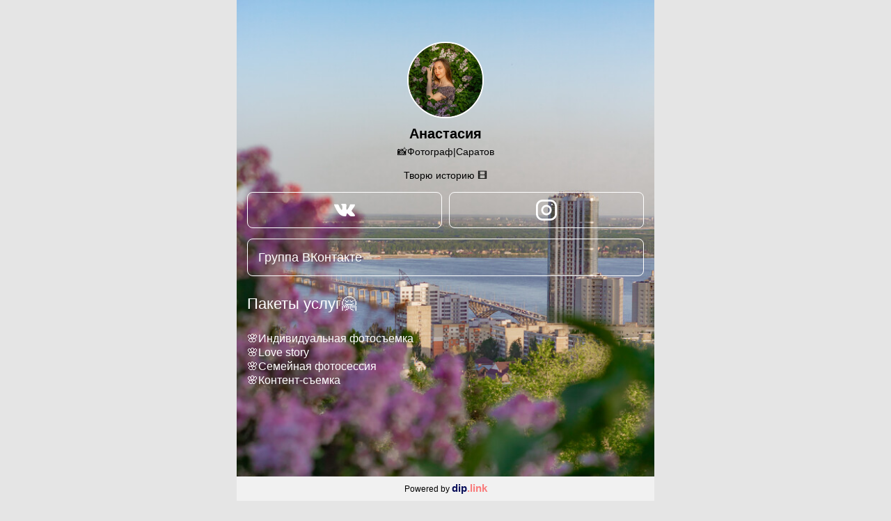

--- FILE ---
content_type: text/html; charset=utf-8
request_url: https://dip.link/borisova_ph64
body_size: 3701
content:



<!-- begin .page-->
<!DOCTYPE html>
<html class="ml-page" lang="ru">

<head>
    <meta charset="utf-8" />
    <meta name="viewport" content="width=device-width, initial-scale=1, maximum-scale=1, minimal-ui" />
    <meta http-equiv="X-UA-Compatible" content="IE=edge" />
    <meta name="imagetoolbar" content="no" />
    <meta name="msthemecompatible" content="no" />
    <meta name="cleartype" content="on" />
    <meta name="HandheldFriendly" content="True" />
    <meta name="format-detection" content="telephone=no" />
    <meta name="format-detection" content="address=no" />
    <meta name="google" value="notranslate" />
    <title>Анастасия </title>
    <meta name="description" content="&#x1F4F8;Фотограф|Саратов &#xA;&#xA;Творю историю &#x1F39E;" />
    <meta name="keywords" content="" />
    <meta property="og:image" content="/Content/Images/HeaderAvatar/75ad27f609f447f28ae6fb1856b83a7f.jpeg">
    <meta property="og:title" content="Анастасия ">
    <meta property="og:description" content="&#x1F4F8;Фотограф|Саратов &#xA;&#xA;Творю историю &#x1F39E;">
    <link rel="canonical" href="https://dip.link/borisova_ph64">
    <link rel="amphtml" href="https://dip.link/borisova_ph64/amp">
    <link rel="stylesheet" href="/landings/components/swiper-5.3.1/css/swiper.min.css" media="none" onload="if(media!='all')media='all'" />
    <!--<link href="/landings/styles/grid.css" rel="stylesheet" />-->
    <link href="/landings/styles/app.css?v=3" rel="stylesheet" />
    <link href="/landings/styles/custom.css?v=7" rel="stylesheet" />
    <link rel="manifest" href="/Content/Manifests/borisova_ph64.json">
    <meta name="theme-color" content="#ffffff">
    <link rel="apple-touch-icon" href="/Content/Icons/borisova_ph64/android-icon-192x192.png">
    
</head>

<body class="ml-page__body ml-grid ml-grid_cols_12 " itemscope itemtype="https://schema.org/Organization">
    <div class="ml-page__content">
            <div class="ml-layout  ml-page__layout" style="background-color:; background-image: url(/Content/Images/LandingBackground/eab07d8594b341bdba15a23967f5bfa1.jpeg);
                background-repeat: no-repeat; background-attachment:scroll; background-size: cover; background-position-x: center; background-position-y:top">

                <div class="ml-layout__wrapper ml-page__wrapper">
                    
<div class="ml-layout_space_top" style="min-height: calc(100vh - 35px);">
    <div class="ml-layout__holder">
        <div id="">

            <div class="ml-layout__subject-snippet">
                <div class="ml-subject-snippet header_text_color_preview_block" data-color="#000000" style="color: #000000;">
                    <picture class="ml-subject-snippet__illustration ml-subject-snippet__illustration_style_border header_avatar_image_preview_block" style="">
                        <img srcset="/Content/Images/HeaderAvatar/75ad27f609f447f28ae6fb1856b83a7f.jpeg" itemprop="image">
                    </picture>
                    <div class="ml-subject-snippet__content">
                        <h1 class="ml-subject-snippet__name header_title_preview_block" itemprop="name">Анастасия </h1>
                        <h2 class="ml-subject-snippet__description header_subtitle_preview_block" itemprop="description">📸Фотограф|Саратов <br><br>Творю историю 🎞</h2>
                    </div>
                </div>
            </div>

                
<div class="block " data-number="15865" data-id="15865" data-type="social" data-shape="rounded" data-color="#ffffff" data-color-type="custom" data-style="contour" data-animation-type="none" data-animation-speed="normal">
    <div class="ml-layout__social-nav">
        <div class="ml-social-nav">
            <ul class="ml-social-nav__holder item_container">
                    <li class="ml-social-nav__item item item_vk ml-social-nav__link_round" data-identificator="https://m.vk.com/borisova_ph64" data-type="vk"><a target="_blank" href="https://m.vk.com/borisova_ph64" title="vk" style="background: ; border-color: #ffffff;" class="ml-social-nav__link ml-social-nav__link_style_vk ml-social-nav__link_border-style_contour  ml-animation_type_none ml-animation_speed_normal animation_preview_block ml-animation"><svg class="ml-social-nav__icon" style="fill:#ffffff;"><use xlink:href="/landings/images/icon.svg#icon_vk"></use></svg></a></li>
                    <li class="ml-social-nav__item item item_instagram ml-social-nav__link_round" data-identificator="https://instagram.com/borisova_ph64?utm_medium=copy_link" data-type="instagram"><a target="_blank" href="https://instagram.com/borisova_ph64?utm_medium=copy_link" title="instagram" style="background: ; border-color: #ffffff;" class="ml-social-nav__link ml-social-nav__link_style_instagram ml-social-nav__link_border-style_contour  ml-animation_type_none ml-animation_speed_normal animation_preview_block ml-animation"><svg class="ml-social-nav__icon" style="fill:#ffffff;"><use xlink:href="/landings/images/icon.svg#icon_instagram"></use></svg></a></li>
            </ul>
        </div>
    </div>
</div>
                
<div class="block " data-type="link" data-number="15867" data-id="15867" data-animation-type="blink" data-animation-speed="normal" data-text-align="left" data-icon-type="none">
    <div class="ml-layout__button">
        <a class="ml-button ml-button_width_full ml-button_arrow_right ml-animation ml-button_contour ml-button_round ml-animation_type_blink ml-animation_speed_normal animation_preview_block url_preview_block shape_preview_block style_preview_block color_preview_block"
           data-shape="rounded" data-style="contour" data-color="#ffffff" data-text-color="#ffffff"
           target="_blank" href="https://vk.com/publicphoto__life" style="color:#ffffff; background-color:#ffffff; border-color:#ffffff; text-align:left">
            <span class="ml-button__holder ml-button__holder-two-lines" style="color:#ffffff; fill:#ffffff">
                <span class="ml-button__illustration icon_preview_block" style="display:none"><svg class="ml-button__icon"><use xlink:href="/landings/images/icofont.svg#none"></use></svg></span>
                <span class="ml-button__content">
                    <span class="ml-button__text text_preview_block">Группа ВКонтакте </span>
                    <span class="ml-button__subtext subtext_preview_block"></span>
                </span>
            </span>
        </a>
    </div>
</div>
                <div class="block " data-type="text" data-number="15876" data-id="15876">
    <div class="ml-layout__text-snippet">
        <div class="ml-text-snippet text_alignment_preview_block text_color_preview_block" style="color:#ffffff;text-align:left;"
             data-text-alignment="left" data-color="#ffffff">
            <div class="ml-text-snippet__title title_preview_block">Пакеты услуг&#x1F917;</div>
            <div class="ml-text-snippet__description text_preview_block"><br>🌸Индивидуальная фотосъемка<br>🌸Love story <br>🌸Семейная фотосессия <br>🌸Контент-съемка</div>
        </div>
    </div>
</div>
        </div>
    </div>
</div>
<!--noindex-->
<div data-nosnippet style="display:none" id="available_blocks">["calendar","contacts","countdown","donation","faq","gallery","header","link","message","separator","shop","social","text","video","information","map","address"]</div>
<!--/noindex-->
<meta name="isPreview" content="false" />

                </div>
                            <div class="ml-layout__footer">
                                <div class="ml-footer">
                                    <div class="ml-footer__copyright">
                                        Powered by <a href="https://dip.link/?utm_source=pages&utm_medium=borisova_ph64" class="ml-footer__site-name">
                                            <span class="ml-site-name ml-site-name_weight_bold">dip<span class="ml-site-name__mark">.link</span></span>
                                        </a>
                                    </div>
                                </div>
                            </div>


                <div class="ml-layout__custom-background ml-layout__custom-background_type_ripples">
                    <!-- begin .custom-background-->
                    <div class="custom-background custom-background_type_ripples">
                        <div class="ml-cb-circle ml-cb-xxlarge ml-cb-shade1"></div>
                        <div class="ml-cb-circle ml-cb-xlarge ml-cb-shade2"></div>
                        <div class="ml-cb-circle ml-cb-large ml-cb-shade3"></div>
                        <div class="ml-cb-circle ml-cb-mediun ml-cb-shade4"></div>
                        <div class="ml-cb-circle ml-cb-small ml-cb-shade5"></div>
                    </div><!-- end .custom-background-->
                </div>
                <div class="ml-layout__custom-background ml-layout__custom-background_type_lines">
                    <!-- begin .custom-background-->
                    <div class="custom-background custom-background_type_lines">
                        <div class="ml-cb-line"></div>
                        <div class="ml-cb-line"></div>
                        <div class="ml-cb-line"></div>
                    </div><!-- end .custom-background-->
                </div>
                <div class="ml-layout__custom-background ml-layout__custom-background_type_figures">
                    <!-- begin .custom-background-->
                    <div class="custom-background custom-background_type_figures">
                        <div class="ml-cb-figure ml-cb-small"></div>
                        <div class="ml-cb-figure"></div>
                        <div class="ml-cb-figure ml-cb-large"></div>
                        <div class="ml-cb-figure"></div>
                        <div class="ml-cb-figure ml-cb-medium"></div>
                        <div class="ml-cb-figure ml-cb-small"></div>
                        <div class="ml-cb-figure ml-cb-large"></div>
                        <div class="ml-cb-figure ml-cb-small"></div>
                        <div class="ml-cb-figure"></div>
                        <div class="ml-cb-figure ml-cb-medium"></div>
                        <div class="ml-cb-figure ml-cb-large"></div>
                        <div class="ml-cb-figure ml-cb-medium"></div>
                    </div><!-- end .custom-background-->
                </div>
                <div class="ml-layout__custom-background ml-layout__custom-background_type_rotation">
                    <!-- begin .custom-background-->
                    <div class="custom-background custom-background_type_rotation">
                        <div class="ml-cb-figure"></div>
                        <div class="ml-cb-figure"></div>
                        <div class="ml-cb-figure"></div>
                    </div><!-- end .custom-background-->
                </div>
                <div class="ml-layout__custom-background ml-layout__custom-background_type_squares">
                    <!-- begin .custom-background-->
                    <div class="custom-background custom-background_type_squares">
                        <div class="ml-cb-square"></div>
                        <div class="ml-cb-square"></div>
                        <div class="ml-cb-square"></div>
                        <div class="ml-cb-square"></div>
                        <div class="ml-cb-square"></div>
                        <div class="ml-cb-square"></div>
                    </div><!-- end .custom-background-->
                </div>
            </div>
    </div>
    <!--noindex-->
    <div data-nosnippet style="display:none">
            <div id="catalog_categories">null</div>
            <div id="catalog_modifications">null</div>
            <div id="catalog_products">null</div>
            <div id="landing_alias">borisova_ph64</div>
            <div id="landing_id">2838</div>
    </div>
    <!--/noindex-->
    <script src="/landings/components/jquery-3.4.1/jquery.min.js"></script>
    <script src="/landings/components/jquery-validation-1.19.1/jquery.validate.min.js"></script>
    <script src="/landings/components/inputmask-5.0.3/jquery.inputmask.min.js"></script>
    <script src="/landings/components/swiper-5.3.1/js/swiper.min.js"></script>
    <script src="/landings/scripts/svg4everybody.js"></script>

    <script src="/scripts/Globalization.js?v=2"></script>
    <script src="/landings/scripts/helpers.js?v=2"></script>
    <script src="/landings/scripts/common.js?v=3"></script>
    <script src="/landings/scripts/custom.js?v=3"></script>
    <script src="/landings/scripts/shop.js?v=1"></script>
    <script src="/landings/scripts/validate.js?v=1"></script>
    <script src="/landings/scripts/statistics.js?v=1"></script>

    <noscript><div><img src="https://mc.yandex.ru/watch/67553797" style="position:absolute; left:-9999px;" alt="" /></div></noscript>

    <script>

        $(document).ready(function () {
            setTimeout(function () {
                var body = document.getElementsByTagName('body')[0];
                var script = document.createElement('script');
                script.type = 'text/javascript';
                script.text = '(function (m, e, t, r, i, k, a) { m[i] = m[i] || function () { (m[i].a = m[i].a || []).push(arguments) }; m[i].l = 1 * new Date(); k = e.createElement(t), a = e.getElementsByTagName(t)[0], k.async = 1, k.src = r, a.parentNode.insertBefore(k, a) })(window, document, "script", "https://mc.yandex.ru/metrika/tag.js", "ym"); ym(67553797, "init", { clickmap: true, trackLinks: true, accurateTrackBounce: true, webvisor: true });';
                body.appendChild(script);
            }, 5000);

            setTimeout(function () {
                var scripts = $("script[data-src]");
                for (var i = 0; i < scripts.length; i++) {
                    var element = $(scripts[i]);
                    element.attr("src", element.attr("data-src"));
                    element.removeAttr("data-src");
                }
            }, 2000);
        });
    </script>

    
<script defer src="https://static.cloudflareinsights.com/beacon.min.js/vcd15cbe7772f49c399c6a5babf22c1241717689176015" integrity="sha512-ZpsOmlRQV6y907TI0dKBHq9Md29nnaEIPlkf84rnaERnq6zvWvPUqr2ft8M1aS28oN72PdrCzSjY4U6VaAw1EQ==" data-cf-beacon='{"version":"2024.11.0","token":"7560576cf6514a7f98dcabd61ff61224","r":1,"server_timing":{"name":{"cfCacheStatus":true,"cfEdge":true,"cfExtPri":true,"cfL4":true,"cfOrigin":true,"cfSpeedBrain":true},"location_startswith":null}}' crossorigin="anonymous"></script>
</body>

</html><!-- end .page-->

--- FILE ---
content_type: application/javascript
request_url: https://dip.link/landings/scripts/common.js?v=3
body_size: 5454
content:
"use strict";

(function ($) {
  $(function () {
    if (!String.prototype.startsWith) {
      String.prototype.startsWith = function (searchString, position) {
        position = position || 0;
        return this.indexOf(searchString, position) === position;
      };
    }

    console.log('common.js is ready');

    (function accordion() {
      // eslint-disable-next-line no-unused-vars
      function setHeight(byResize) {
        var $activeHeader = $('.ml-accordion__header').not('.ml-accordion__header_state_close');
        var $activeContent = $('.ml-accordion__content').not('.ml-accordion__content_state_hide');
        $('.ml-accordion__header').removeClass('ml-accordion__header_state_close');
        $('.ml-accordion__content').removeClass('ml-accordion__content_state_hide').css('max-height', 'none');
          $('.ml-accordion .ml-accordion__content').each(function (_, item) {
              $(item).css('max-height', $(item).outerHeight()).addClass('ml-accordion__content_state_hide');
          });
          $('.ml-accordion__header').addClass('ml-accordion__header_state_close');

        if (byResize) {
          console.log([$activeHeader, $activeContent]);
          $activeHeader.removeClass('ml-accordion__header_state_close');
          $activeContent.removeClass('ml-accordion__content_state_hide');
        }
      }

      setHeight();
      $(window).resize(function () {
        setHeight(true);
      });
      $('body').on('click', '.ml-accordion__header', function () {
        var $content = $(this).closest('.ml-accordion__item').find('.ml-accordion__content');

        if ($(this).hasClass('ml-accordion__header_state_close')) {
          $content.removeClass('ml-accordion__content_state_hide');
          $(this).removeClass('ml-accordion__header_state_close');
        } else {
          $content.addClass('ml-accordion__content_state_hide');
          $(this).addClass('ml-accordion__header_state_close');
        }

        return false;
      });
    })();

      (function attributesSelect() {
          function closeIfClickedOutside(e) {
              var $openedItems = $('.ml-attributes-select_state_open'),
                  target = e.target;

              if (!$.contains($openedItems[0], target)) {
                  $openedItems.removeClass('ml-attributes-select_state_open');
                  $('body').off('click', closeIfClickedOutside);
              }
          }

          $(document).on("click", ".ml-attributes-select__trigger", function () {
              var $container = $(this).closest('.ml-attributes-select');
              $container.toggleClass('ml-attributes-select_state_open');

              if ($container.hasClass('ml-attributes-select_state_open')) {
                  $('body').on('click', closeIfClickedOutside);
              } else {
                  $('body').off('click', closeIfClickedOutside);
              }

              return false;
          });
          $(document).on("change", ".ml-attributes-select__input", function () {
              if (this.checked) {
                  var $container = $(this).closest('.ml-attributes-select'),
                      $trigger = $container.find('.ml-attributes-select__trigger');
                  $trigger.text(this.nextSibling.innerText);
                  $container.removeClass('ml-attributes-select_state_open');
                  $('body').off('click', closeIfClickedOutside);
              }
          });
      })();

      (function calendar() {
          function closeIfClickedOutside(e) {
              var $openedItems = $('.' + calendarItemClass + '_state_highlighted, .' + listItemClass + '_state_highlighted'),
                  target = e.target;

              if (!$.contains($openedItems[0], target)) {
                  $openedItems.removeClass(calendarItemClass + '_state_highlighted ' + listItemClass + '_state_highlighted');
                  $openedItems.removeAttr('style');
                  $('body').off('click', closeIfClickedOutside);
              }
          }

          function parseGroup(group) {
              group = "" + group;
              var index = arguments.length > 1 && arguments[1] !== undefined ? arguments[1] : 0;
              if (!group) return group;
              group = group.split('|');
              return group[index];
          }


          var groupDataAttr = 'data-calendar-group',
              groupDataName = 'calendarGroup',
              //colorDataName = 'calendarColor',
              itemSelector = "[".concat(groupDataAttr, "]"),
              calendarItemClass = 'ml-calendar-table__event',
              listItemClass = 'mi-event-list__item';
          $(document).on('click', itemSelector, function () {
              var group = parseGroup($(this).data(groupDataName)),
                  $items = $(itemSelector).filter(function () {
                      if (!$(this).data(groupDataName))
                          return false;
                      return ("" + $(this).data(groupDataName)).match(group);
                  }),
                  $nums = $items.filter('.' + calendarItemClass),
                  $events = $items.filter('.' + listItemClass);
                  /*$firstNum = $nums.eq(0);
                  var colorIndex = $firstNum.data(groupDataName).split('|').indexOf(group),
                  color = parseGroup($firstNum.data(colorDataName), colorIndex);
              console.log([group, $items, color, colorIndex]);*/
              var color = "#" + Math.floor(Math.random() * 16777215).toString(16);
              $nums.addClass(calendarItemClass + '_state_highlighted');
              $events.addClass(listItemClass + '_state_highlighted');

              if (color) {
                  var lightColor = false;

                  if (color[0] === '#') {
                      lightColor = color + '30';
                  } else {
                      lightColor = color.replace(')', ', 0.19)').replace('rgb', 'rgba');
                  }

                  $nums.css({
                      backgroundColor: color
                  });
                  $events.css({
                      backgroundColor: lightColor,
                      borderColor: color
                  });
              }

              $('body').on('click', closeIfClickedOutside);
              return false;
          });
      })();


      (function calendarTable() {
          var swipers = $('.ml-layout__holder .js-ml-calendar-carousel');
          for (var i = 0; i < swipers.length; i++) {
              var element = swipers.eq(i);
              var items = element.closest('.block').find(".event_item");
              var now = new Date();
              for (var j = 0; j < items.length; j++) {
                  var item = items.eq(j);
                  var endDate = Date.parse(item.attr("data-end-date-time"));
                  if (endDate < now) {
                      item.remove();
                  }
              }

              initializeCalendar(element);
          }

          $(document).on("click", ".js-ml-calendar-prev, .js-ml-calendar-next", function () {
              var $container = $(this).closest('.ml-calendar'),
                  $target = $container.find('.swiper-container');

              if ($(this).hasClass('js-ml-calendar-prev')) {
                  $target[0].swiper.slidePrev();
              } else {
                  $target[0].swiper.slideNext();
              }

              return false;
          });
      })();

    (function carousel() {
      // eslint-disable-next-line no-unused-vars
        var swipers = $(".js-ml-default-carousel");
        for (var i = 0; i < swipers.length; i++) {
            var element = swipers.eq(i);
            if (element.find(".swiper-slide").length > 1) {
                var mySwiper = new Swiper(element, {
                    speed: 700,
                    loop: false,
                    slidesPerView: 1.2,
                    slidesPerGroup: 1,
                    freeMode: true,
                    freeModeMomentumRatio: .5,
                    spaceBetween: 10,
                    freeModeMomentumBounce: false,
                    touchReleaseOnEdges: true,
                    scrollbar: {
                        el: element.parent().find('.swiper-scrollbar'),
                        draggable: true,
                        snapOnRelease: false,
                        dragSize: 50,
                        dragClass: 'ml-carousel__dragger'
                    }
                });
            }
            else {
                element.parent().find(".ml-carousel__arrow").hide();
                element.parent().find(".ml-carousel__navigation").hide();
            }
        }
    })();

      (function countdown() {
          // eslint-disable-next-line no-unused-vars
          var $timers = $('.ml-countdown');

          function pad(num, places) {
              var zero = places - num.toString().length + 1;
              return Array(+(zero > 0 && zero)).join("0") + num;
          }

          function updateData($elm, params) {
              if (typeof $elm !== 'undefined') {
                  $elm.find('.ml-countdown__days').text(pad(params.days, 2));
                  $elm.find('.ml-countdown__hours').text(pad(params.hours, 2));
                  $elm.find('.ml-countdown__minutes').text(pad(params.minutes, 2));
                  $elm.find('.ml-countdown__seconds').text(pad(params.seconds, 2));
              }
          }

          $timers.each(function () {
              var $timer = $(this),
                  targetDate = $(this).data('targetDate');

              targetDate = targetDate.replace(" ", "T");

              if (targetDate) {
                  var countDownDate = new Date(targetDate).getTime(),
                      x = setInterval(function () {
                          var now = new Date().getTime(),
                              distance = countDownDate - now;
                          var timerParams = {
                              days: Math.floor(distance / (1000 * 60 * 60 * 24)),
                              hours: Math.floor(distance % (1000 * 60 * 60 * 24) / (1000 * 60 * 60)),
                              minutes: Math.floor(distance % (1000 * 60 * 60) / (1000 * 60)),
                              seconds: Math.floor(distance % (1000 * 60) / 1000)
                          };
                          if (timerParams.seconds >= 0) updateData($timer, timerParams);

                          if (distance < 0) {
                              clearInterval(x);
                              if ($("meta[name=isPreview]").attr("content") != "true") {
                                  $timer.hide();
                              }
                          }
                          else {
                              $timer.show();
                          }
                      }, 1000);
              }
          });
      })();

    
      (function contactsForm() {
          var validate = function (block) {

              if (block[0].hasAttribute("data-no-validate-on-submit"))
                  return true;

              var checkFlatpickr = function (inputBlock) {
                  if (inputBlock.flatpickr !== typeof undefined && inputBlock[0].hasAttribute("required") && inputBlock.val().length == 0)
                      return false;
                  return true;
              };
              var valid = true;

              var inputs = block.find("input, textarea");
              for (var i = 0; i < inputs.length; i++) {
                  var input = inputs.eq(i);

                  if (!input[0].checkValidity() || !checkFlatpickr(input)) {
                      input.closest(".ml-form__line").addClass("ml-form__line_state_error");
                      valid = false;
                  }
                  else {
                      input.closest(".ml-form__line").removeClass("ml-form__line_state_error");
                  }
              }
              return valid;
          };


          $(".contacts_form button[type=button]").click(function () {
              var form = $(this).closest("form");
              if (validate(form)) {
                  var fd = new FormData(form[0]);
                  $.ajax({
                      url: "https://dip.link/System/AddContact",
                      data: fd,
                      contentType: false,
                      processData: false,
                      type: "POST",
                      success: function (data) {
                          if (data.success) {
                              if (data.data.redirectUrl && data.data.redirectUrl.length > 0)
                                  window.open(data.data.redirectUrl, "_blank");
                              else
                                  alert(Globalization().Landings.ThankYouWeWillContactYouShortly);
                          } else {
                              alert(Globalization().Landings.AnErrorHasOccurred);
                          }
                      },
                      error: function () {
                          alert(Globalization().Landings.AnErrorHasOccurred);
                      }
                  });
              }
          });
      })();


      (function information() {
          $(document).on("click", ".block[data-type=\"information\"] .link_element", function () {
              var link = $(this);
              if (link.attr("data-link-type") == "external") {
                  return true;
              } else {
                  var preview = link.closest(".block").find(".information_page_view");
                  preview.show();
                  preview.attr("data-prev-scroll-position", window.scrollY);
                  let holder = preview.closest(".ml-layout");
                  let previewHeight = preview.height();
                  holder.css("height", previewHeight);
                  holder.css("overflow", "hidden");
                  let holderOffset = holder.offset();
                  let previewOffset = preview.offset();
                  let newPreviewOffset = { top: holderOffset.top - previewOffset.top - 1, left: holderOffset.left - previewOffset.left - 15 };
                  preview.css(newPreviewOffset);
                  window.scrollTo(0, 0);
                  return false;
              }
          }); 

          $(document).on("click", ".block[data-type=\"information\"] .information_close", function () {
              var button = $(this);
              var preview = button.closest(".information_page_view");
              var newPreviewOffset = { top: 0, left: -15 };
              let holder = preview.closest(".ml-layout");
              preview.css(newPreviewOffset);
              preview.hide();
              holder.css("height", "");
              holder.css("overflow", "");
              window.scrollTo(0, preview.attr("data-prev-scroll-position"));
              return false;
          });

      })();


      (function inputMask() {
          var maskedInputs = $("input.masked");
          maskedInputs.each(function (_, item) {
              var mask = $(item).attr("data-mask");
              $(item).inputmask(mask);
          });
      })();

      (function closeAds() {
          $(".ads_close").click(function () {
              $(this).closest(".ads_container").hide();
          });
      })();

  });
})(jQuery);

var loadFirstCalendarBlocks = function (swiper) {
    var eventBlocks = swiper.$el.closest('.block').find(".event_item_container .event_item");
    var events = [];
    for (var i = 0; i < eventBlocks.length; i++) {
        var eventBlock = eventBlocks.eq(i);
        var startDateTime = eventBlock.attr("data-start-date-time");
        var endDateTime = eventBlock.attr("data-end-date-time");
        var groupTag = eventBlock.attr("data-calendar-group");
        events.push({ startDateTime: startDateTime, endDateTime: endDateTime, groupTag: groupTag });
    }


    var loadNextSlide = function () {
        $.ajax({
            url: "/System/GetCalendarMonth",
            type: "POST",
            data: { events: events, requiredMonth: "next" },
            success: function (data) {
                swiper.appendSlide(data);
            },
            error: function () {

            }
        });
    };

    var loadPreviousSlide = function () {
        $.ajax({
            url: "/System/GetCalendarMonth",
            type: "POST",
            data: { events: events, requiredMonth: "previous" },
            success: function (data) {
                swiper.prependSlide(data);
                loadNextSlide();
            },
            error: function () {

            }
        });
    };

    $.ajax({
        url: "/System/GetCalendarMonth",
        type: "POST",
        data: { events: events, requiredMonth: "current" },
        success: function (data) {
            swiper.appendSlide(data);
            loadPreviousSlide();
        },
        error: function () {

        }
    });
}

var removeCalendarBlocks = function (swiper) {
    swiper.removeAllSlides();
}

var initializeCalendar = function (element) {

    if (element[0].swiper)
        return;

    var mySwiper = new Swiper(element, {
        speed: 50,
        loop: false,
        slidesPerView: 1,
        slidesPerGroup: 1,
        shortSwipes: false,
        longSwipesRatio: .25,
        longSwipesMs: 50,
        on: {
            init: function init() {
                var curIndex = this.el.curIndex;
                this.slideTo(curIndex);
            },
            slideChange: function slideChange() {
                var currentSlide = $(this.slides[this.activeIndex]);
                var title = currentSlide.attr("data-calendar-title");
                this.$el.closest('.ml-calendar').find('.ml-calendar__title').text(title);

            },

            reachBeginning: function reachBeginning() {
                var swiper = this;
                if (swiper.slides.length <3)
                    return;
                var currentSlide = $(swiper.slides[0]);
                var currentMonth = currentSlide.attr("data-current-month");
                var requiredMonth = "previous";
                var eventBlocks = this.$el.closest('.block').find(".event_item_container .event_item");
                var events = [];
                for (var i = 0; i < eventBlocks.length; i++) {
                    var eventBlock = eventBlocks.eq(i);
                    var startDateTime = eventBlock.attr("data-start-date-time");
                    var endDateTime = eventBlock.attr("data-end-date-time");
                    var groupTag = eventBlock.attr("data-calendar-group");
                    events.push({ startDateTime: startDateTime, endDateTime: endDateTime, groupTag: groupTag });
                }

                $.ajax({
                    url: "/System/GetCalendarMonth",
                    type: "POST",
                    data: { events: events, currentMonth: currentMonth, requiredMonth: requiredMonth },
                    success: function (data) {
                        swiper.prependSlide(data);
                    },
                    error: function () {

                    }
                });
            },
            reachEnd: function reachEnd() {
                var swiper = this;
                if (swiper.slides.length < 3)
                    return;
                var currentSlide = $(swiper.slides[swiper.slides.length-1]);
                var currentMonth = currentSlide.attr("data-current-month");
                var requiredMonth = "next";
                var eventBlocks = this.$el.closest('.block').find(".event_item_container .event_item");
                var events = [];
                for (var i = 0; i < eventBlocks.length; i++) {
                    var eventBlock = eventBlocks.eq(i);
                    var startDateTime = eventBlock.attr("data-start-date-time");
                    var endDateTime = eventBlock.attr("data-end-date-time");
                    var groupTag = eventBlock.attr("data-calendar-group");
                    events.push({ startDateTime: startDateTime, endDateTime: endDateTime, groupTag: groupTag });
                }

                $.ajax({
                    url: "/System/GetCalendarMonth",
                    type: "POST",
                    data: { events: events, currentMonth: currentMonth, requiredMonth: requiredMonth },
                    success: function (data) {
                        swiper.appendSlide(data);
                    },
                    error: function () {

                    }
                });
            }
        }
    });

    loadFirstCalendarBlocks(mySwiper);
}

--- FILE ---
content_type: application/javascript
request_url: https://dip.link/landings/scripts/custom.js?v=3
body_size: 6021
content:
(function ($) {
	$(function () {
		'use strict';
		console.log('custom.js is ready');


		if (document.location.href.includes("action=order_paid")) {

			var preview = $(".shop_payment_success_view").eq(0);
			preview.show();
			let holder = preview.closest(".ml-layout");
			let previewHeight = preview.height();
			holder.css("height", previewHeight);
			holder.css("overflow", "hidden");
			let holderOffset = holder.offset();
			let previewOffset = preview.offset();
			let newPreviewOffset = { top: holderOffset.top - previewOffset.top - 1, left: holderOffset.left - previewOffset.left - 15 };
			preview.css(newPreviewOffset);
			window.scrollTo(0, 0);

			var urlString = window.location.href; 
			var url = new URL(urlString);
			var orderId = url.searchParams.get("order_id");
			$.ajax({
				url: "https://dip.link/System/LogOrderPayment",
				type: "POST",
				data: { orderId: orderId },
			});
		}
	});
})(jQuery);

var RefreshProductsList = function(block, category, products, limit)
{
	let categoryProducts = [];
	for (let i = 0; i < products.length; i++) {
		let product = products[i];
		if (product.categoryId == category.id) {
			categoryProducts.push(product);
		}
	}
	var productsContainer = block.find(".products_container");
	productsContainer.find(".product").remove();
	for (let i = 0; i < categoryProducts.length && i < limit; i++) {
		let product = categoryProducts[i];
		let template = block.find(".product_template").clone();
		template.removeClass("product_template");
		template.attr("data-id", product.id);

		template.find(".product_title_preview").html(product.title);
		template.find(".product_image_preview").css('background-image', "url(" + product.images[0].url + ")");
		if (product.discountPrice) {
			template.find(".product_new_price_preview").html(product.getDiscountPrice());
			template.find(".product_old_price_preview").html(product.getPrice());
		}
		else {
			template.find(".product_price_preview").html(product.getPrice());
		}
		productsContainer.append(template);
	}

	UpdateMoreButtonState(block, categoryProducts);
}

var SetCategorySelected = function (block, category) {
	var previews = block.find(".categories_container .category a");
	var activePreview = block.find(".categories_container .category[data-id=" + category.id + "] a");
	previews.removeClass("ml-shop-heading__category_state_active");
	activePreview.addClass("ml-shop-heading__category_state_active");
	block.attr("data-active-category-id", category.id);
}

var UpdateProductSwiper = function (preview) {
	var container = preview.find(".swiper-container")[0];
	if (!container)
		return;
	if (!container.swiper) {
		if ($(container).find(".swiper-slide:not(.image_template)").length > 1) {
			var mySwiper = new Swiper(container, {
				speed: 700,
				loop: false,
				slidesPerView: 1.2,
				slidesPerGroup: 1,
				freeMode: true,
				freeModeMomentumRatio: .5,
				spaceBetween: 10,
				freeModeMomentumBounce: false,
				touchReleaseOnEdges: true,
				scrollbar: {
					el: preview.find('.swiper-scrollbar'),
					draggable: true,
					snapOnRelease: false,
					dragSize: 50,
					dragClass: 'ml-carousel__dragger'
				}
			});
		}
	} else {
		if ($(container).find(".swiper-slide:not(.image_template)").length > 1) {
			container.swiper.update();
		}
		else {
			container.swiper.destroy();
		}
	}
};

var OpenProductModal = function (block, product) {
	var preview = block.find(".shop_product_view");
	preview.attr("data-product-id", product.id);
	preview.show();


	let images = product.images;
	let container = block.find(".images_container");
	container.find(".image").remove();
	for (let i = 0; i < images.length; i++) {
		let image = images[i];
		let template = block.find(".image_template").clone();
		template.removeClass("image_template");
		template.css('background-image', "url(" + image.url + ")");
		container.append(template);
	}
	UpdateProductSwiper(preview);

	let properties = product.properties;
	container = block.find(".properties_container");
	container.find(".property").remove();
	for (let i = 0; i < properties.length; i++) {
		let property = properties[i];
		let template = block.find(".property_template").clone();
		template.removeClass("property_template");
		template.html(property.key + ": " + property.value);
		container.append(template);
	}

	preview.find(".title_preview").html(product.title);
	preview.find(".description_preview").html((!product.description) ? "" : product.description.replace(/(\r\n|\n|\r)/gm, "<br>"));
	if (product.discountPrice) {
		preview.find(".new_price_preview").html(product.getDiscountPrice());
		preview.find(".old_price_preview").html(product.getPrice());
	}
	else {
		preview.find(".new_price_preview").html(product.getPrice());
		preview.find(".old_price_preview").html("");
	}

	if (product.paymentMethod.method && product.paymentMethod.method != "undefined") {
		preview.find(".buy_button").show();
	}
	else {
		preview.find(".buy_button").hide();
	}

	if (product.modificationIds.length > 0) {
		preview.find(".modifications_outer").show();
		container = preview.find(".modifications_container");
		container.find(".modification").remove();
		for (let i = 0; i < product.modificationIds.length; i++) {
			var modificationId = product.modificationIds[i];
			var modification = modifications.find((value) => { return value.id == modificationId });
			var template = preview.find(".modification_template").clone();
			template.removeClass("modification_template");
			template.find("input[name=Modification]").val(modification.title);
			if (i == 0)
				template.find("input[name=Modification]").prop("checked", true);
			template.find(".title_preview").html(modification.title);
			container.append(template);
		}
		container.find("input[name=Modification]").change();
	}
	else {
		preview.find(".modifications_outer").hide();
	}

	//position and scroll change
	preview.attr("data-prev-scroll-position", window.scrollY);

	let holder = preview.closest(".ml-layout");
	let previewHeight = preview.height();
	holder.css("height", previewHeight);
	holder.css("overflow", "hidden");
	let holderOffset = holder.offset();
	let previewOffset = preview.offset();
	let newPreviewOffset = { top: holderOffset.top - previewOffset.top - 1, left: holderOffset.left - previewOffset.left - 15 };
	preview.css(newPreviewOffset);
	window.scrollTo(0, 0);

	preview.find(".buy_button").show();
	preview.find(".already_in_basket").hide();
	var basketCookie = getCookie("dl_basket");
	if (basketCookie && basketCookie.length > 0) {
		let productsInBasket = JSON.parse(basketCookie);
		for (let i = 0; i < productsInBasket.length; i++) {
			if (productsInBasket[i].id == product.id) {
				container = preview.find(".buy_button").parent();
				container.find(".buy_button").hide();
				container.find(".already_in_basket").show();
				break;
			}
        }
    }
}

var CloseProductModal = function (block) {
	var preview = block.find(".shop_product_view");
	var newPreviewOffset = { top: 0, left: -15 };
	let holder = preview.closest(".ml-layout");
	preview.css(newPreviewOffset);
	preview.hide();
	holder.css("height", "");
	holder.css("overflow", "");
	window.scrollTo(0, preview.attr("data-prev-scroll-position"));
}

var ClosePaymentModal = function (block) {
	var preview = block.find(".shop_payment_form_view");
	var newPreviewOffset = { top: 0, left: -15 };
	preview.css(newPreviewOffset);
	preview.hide();
}

var ClosePaymentSuccessModal = function (block) {
	var preview = block.find(".shop_payment_success_view");
	var newPreviewOffset = { top: 0, left: -15 };
	let holder = preview.closest(".ml-layout");
	preview.css(newPreviewOffset);
	preview.hide();
	holder.css("height", "");
	holder.css("overflow", "");
	window.scrollTo(0, preview.attr("data-prev-scroll-position"));
}

var UpdateMoreButtonState = function (block, productsFiltered) {
	var factor = block.attr("data-items-per-page-factor");
	var items = block.attr("data-items-per-page");
	if (productsFiltered.length > factor * items) {
		block.find(".more_button").show();
	}
	else {
		block.find(".more_button").hide();
	}
}

var AddProductToBasket = function (product, blockNumber) {
	var cookie = getCookie("dl_basket");
	var productsInBasket;
	if (cookie && cookie.length > 0) {
		productsInBasket = JSON.parse(cookie);
	} else {
		productsInBasket = [];
	}
	productsInBasket.push({ id: product.id, quantity: 1});
	setCookie("dl_basket", JSON.stringify(productsInBasket), 365);
	var container = $(".block[data-number=" + blockNumber + "] .buy_button").parent();
	container.find(".buy_button").hide();
	container.find(".already_in_basket").show();
}

var OpenBasketModal = function (blockNumber) {
	let view = $(".block[data-number=" + blockNumber + "] .shop_basket_view");
	view.find(".basket_products .basket_product").remove();
	let productTemplate = view.find(".product_template");
	let basketCookie = getCookie("dl_basket");
	view.find(".no_products").show();
	view.find(".basket_products").hide();
	if (basketCookie && basketCookie.length > 0) {
		var productsInBasket = JSON.parse(basketCookie);
		if (productsInBasket.length > 0) {
			view.find(".no_products").hide();
			view.find(".basket_products").show();
			for (let i = 0; i < productsInBasket.length; i++) {
				let productInBasket = productsInBasket[i];
				let product = products.find((value) => { return value.id == productInBasket.id });
				let template = productTemplate.clone();
				view.find(".basket_products").append(template);
				template.removeClass("product_template");
				template.show();
				template.find(".image").attr("src", product.images[0].url);
				template.find(".title").html(product.title);
				template.find("input[name=quantity]").val(productInBasket.quantity);
				template.attr("data-id", productInBasket.id);
			}
		}
	}
	view.show();
	view.attr("data-prev-scroll-position", window.scrollY);
	let holder = view.closest(".ml-layout");
	let previewHeight = view.height();
	holder.css("height", previewHeight);
	holder.css("overflow", "hidden");
	let holderOffset = holder.offset();
	let previewOffset = view.offset();
	let newPreviewOffset = { top: holderOffset.top - previewOffset.top - 1, left: holderOffset.left - previewOffset.left - 15 };
	view.css(newPreviewOffset);
	window.scrollTo(0, 0);
}

var CloseBasketModal = function (block) {
	var preview = block.find(".shop_basket_view");
	var newPreviewOffset = { top: 0, left: -15 };
	let holder = preview.closest(".ml-layout");
	preview.css(newPreviewOffset);
	preview.hide();
	holder.css("height", "");
	holder.css("overflow", "");
	window.scrollTo(0, preview.attr("data-prev-scroll-position"));
}

var RemoveProductFromBasket = function (blockNumber, productId) {
	let view = $(".block[data-number=" + blockNumber + "] .shop_basket_view");
	view.find(".basket_product[data-id=" + productId + "]").remove();
	let basketCookie = getCookie("dl_basket");
	let productsInBasket = JSON.parse(basketCookie);
	for (let i = 0; i < productsInBasket.length; i++) {
		productInBasket = productsInBasket[i];
		if (productInBasket.id == productId) {
			productsInBasket.splice(i, 1);
			break;
		}
	}
	setCookie("dl_basket", JSON.stringify(productsInBasket), 365);
}

var ChangeProductQuantity = function (blockNumber, productId, quantity) {
	let view = $(".block[data-number=" + blockNumber + "] .shop_basket_view");
	let basketCookie = getCookie("dl_basket");
	let productsInBasket = JSON.parse(basketCookie);
	for (let i = 0; i < productsInBasket.length; i++) {
		productInBasket = productsInBasket[i];
		if (productInBasket.id == productId) {
			productInBasket.quantity = quantity
			break;
		}
	}
	setCookie("dl_basket", JSON.stringify(productsInBasket), 365);
}

var OpenPaymentMethod = function (blockNumber) {
	let orderProducts = [];
	let basketCookie = getCookie("dl_basket");
	if (!basketCookie || basketCookie.length == 0)
		return;
	let basket = JSON.parse(basketCookie);
	if (basket.length == 0)
		return;
	for (let i = 0; i < basket.length; i++) {
		orderProducts.push(products.find((value) => { return value.id == basket[i].id }));
	}
	eraseCookie("dl_basket");
	var paymentSettings = JSON.parse($(".block[data-number=" + blockNumber + "]").attr("data-payment-method"));

	if (!paymentSettings.method || paymentSettings.method.length == 0) {
		paymentSettings = orderProducts[0].paymentMethod;
	}

	if (paymentSettings.method == "site") {
		document.location = paymentSettings.paymentLinkUrl;
	}
	if (paymentSettings.method == "messenger") {
		var text = Globalization().Landings.GoodDayIWantToBuy + ":\r\n";
		for (let i = 0; i < orderProducts.length; i++) {
			var orderProduct = orderProducts[i];
			text += orderProduct.title;
			var modification = $("input[name=Modification]:checked").val();
			if (modification) {
				text += " " + Globalization().Landings.Modification + " \"" + modification + "\"";
			}
			text += " " + basket.find((value) => { return value.id == orderProduct.id }).quantity + " " + Globalization().Landings.Pcs + "\r\n";
        }
		
		var message = encodeURI(text);

		if (paymentSettings.messenger == "whatsapp") {
			var phone = paymentSettings.messengerId;
			document.location = "https://wa.me/" + phone + "?text=" + message;
		}
		if (paymentSettings.messenger == "viber") {
			var phone = paymentSettings.messengerId.replace("+", "");
			document.location = "viber://add?number=" + phone;
		}
		if (paymentSettings.messenger == "telegram") {
			var phone = paymentSettings.messengerId;
			document.location = "tg://resolve?domain=" + phone.replace("@","");
		}
	}
	if (paymentSettings.method == "yookassa") {
		CloseBasketModal($(".block[data-number=" + blockNumber + "]"));
		var preview = $(".block[data-number=" + blockNumber + "] .shop_payment_form_view");
		preview.show();
		let holder = preview.closest(".ml-layout");
		let previewHeight = preview.height();
		holder.css("height", previewHeight);
		holder.css("overflow", "hidden");
		let holderOffset = holder.offset();
		let previewOffset = preview.offset();
		let newPreviewOffset = { top: holderOffset.top - previewOffset.top - 1, left: holderOffset.left - previewOffset.left - 15 };
		preview.css(newPreviewOffset);
		window.scrollTo(0, 0);
		$(".block[data-number=" + blockNumber + "] .shop_payment_form input[name='OrderProducts']").val(basketCookie);
	}
}

var UpdateShopBlock = function (block, products, categories) {

	var blockNumber = $(block).attr("data-number");
	if (!block.attr("data-initialized")) {
		$(document).on("click", ".block[data-number=" + blockNumber + "] .more_button", function (e) {
			e.preventDefault();
			var categoryId = block.find(".category .ml-shop-heading__category_state_active").parent().attr("data-id");
			var category = categories.find((value) => { return value.id == categoryId });
			var factor = block.attr("data-items-per-page-factor");
			factor++;
			block.attr("data-items-per-page-factor", factor);
			RefreshProductsList(block, category, products, block.attr("data-items-per-page") * factor);
			return false;
		});
		$(document).on("click", ".block[data-number=" + blockNumber + "] .category", function (e) {
			e.preventDefault();
			var categoryId = $(this).attr("data-id");
			var category = categories.find((value) => { return value.id == categoryId });
			block.attr("data-items-per-page-factor", "1");
			RefreshProductsList(block, category, products, block.attr("data-items-per-page"));
			SetCategorySelected(block, category);
			return false;
		});
		$(document).on("click", ".block[data-number=" + blockNumber + "] .product", function (e) {
			e.preventDefault();
			var productId = $(this).attr("data-id");
			var product = products.find((value) => { return value.id == productId });
			OpenProductModal(block, product);
			return false;
		});
		$(document).on("click", ".block[data-number=" + blockNumber + "] .buy_button", function (e) {
			e.preventDefault();

			var productId = block.find(".shop_product_view").attr("data-product-id");
			var product = products.find((value) => { return value.id == productId });
			AddProductToBasket(product, blockNumber);

			if (block.attr("data-basket-enabled") == "false") {
				OpenPaymentMethod(blockNumber);
			}

			return false;
		});
		$(document).on("click", ".block[data-number=" + blockNumber + "] .basket_link", function (e) {
			e.preventDefault();
			OpenBasketModal(blockNumber);
			return false;
		});
		$(document).on("click", ".block[data-number=" + blockNumber + "] .basket_remove_product", function (e) {
			e.preventDefault();
			RemoveProductFromBasket(blockNumber, $(this).closest(".basket_product").attr("data-id"));
			return false;
		});
		$(document).on("change", ".block[data-number=" + blockNumber + "] .basket_products input[name=quantity]", function (e) {
			e.preventDefault();
			ChangeProductQuantity(blockNumber, $(this).closest(".basket_product").attr("data-id"), $(this).val());
			return false;
		});
		$(document).on("click", ".block[data-number=" + blockNumber + "] .basket_checkout", function (e) {
			e.preventDefault();
			OpenPaymentMethod(blockNumber);
			return false;
		});
		$(document).on("click", ".block[data-number=" + blockNumber + "] .shop_payment_form_submit", function (e) {
			var sender = $(this);
			var form = sender.closest(".shop_payment_form");

			if (!validate(form))
				return;

			sender.attr("disabled", "disabled");
			var fd = new FormData(form[0]);
			$.ajax({
				url: "https://dip.link/System/CreateOrder",
				type: "POST",
				data: fd,
				contentType: false,
				processData: false,
				success: function (data) {
					if (data.success) {
						document.location = data.paymentUrl;
					} else {
						alert(data.errorReason);
					}
				},
				error: function () {
					alert(Globalization().Landings.AnErrorHasOccurredPleaseContactTechnicalSupport);
				}
			});
		});
		$(document).on("click", ".block[data-number=" + blockNumber + "] .product_close", function (e) {
			e.preventDefault();
			CloseProductModal(block);
			return false;
		});
		$(document).on("click", ".block[data-number=" + blockNumber + "] .payment_form_close", function (e) {
			e.preventDefault();
			ClosePaymentModal(block);
			return false;
		}); $(document).on("click", ".block[data-number=" + blockNumber + "] .basket_close", function (e) {
			e.preventDefault();
			CloseBasketModal(block);
			return false;
		});
		$(document).on("click", ".block[data-number=" + blockNumber + "] .payment_success_close", function (e) {
			e.preventDefault();
			ClosePaymentSuccessModal(block);
			return false;
		});
		block.attr("data-initialized", true);
	}


	var categoriesContainer = block.find(".categories_container");
	categoriesContainer.find(".category").remove();
	for (let i = 0; i < categories.length; i++) {
		var category = categories[i];
		var template = block.find(".category_template").clone();
		template.removeClass("category_template");
		template.attr("data-id", category.id);
		template.find(".category_title_preview").html(category.title);
		categoriesContainer.append(template);
	}

	for (let i = 0; i < categories.length; i++) {
		let category = categories[i];
		if (products.find((value) => { return value.categoryId == category.id })) {
			RefreshProductsList(block, category, products, block.attr("data-items-per-page"));
			SetCategorySelected(block, category);
			break;
		}
	}
}

var validate = function (block) {

	if (block[0].hasAttribute("data-no-validate-on-submit"))
		return true;

	var checkFlatpickr = function (inputBlock) {
		if (inputBlock.flatpickr !== typeof undefined && inputBlock[0].hasAttribute("required") && inputBlock.val().length == 0)
			return false;
		return true;
	};
	var valid = true;

	var inputs = block.find("input, textarea");
	for (var i = 0; i < inputs.length; i++) {
		var input = inputs.eq(i);

		if (!input[0].checkValidity() || !checkFlatpickr(input)) {
			input.addClass("ml-form__input_state_error");
			valid = false;
		}
		else {
			input.removeClass("ml-form__input_state_error");
		}
	}
	return valid;
};

function setCookie(name, value, days) {
	var expires = "";
	if (days) {
		var date = new Date();
		date.setTime(date.getTime() + (days * 24 * 60 * 60 * 1000));
		expires = "; expires=" + date.toUTCString();
	}

	var path;
	if (document.location.host.indexOf("dip.link") > -1)
		path = "/" + $("#landing_alias").html();
	else
		path = "/";

	document.cookie = name + "=" + (value || "") + expires + "; path=" + path;
}

function getCookie(name) {
	var nameEQ = name + "=";
	var ca = document.cookie.split(';');
	for (var i = 0; i < ca.length; i++) {
		var c = ca[i];
		while (c.charAt(0) == ' ') c = c.substring(1, c.length);
		if (c.indexOf(nameEQ) == 0) return c.substring(nameEQ.length, c.length);
	}
	return null;
}

function eraseCookie(name) {
	var path;
	if (document.location.host.indexOf("dip.link") > -1)
		path = "/" + $("#landing_alias").html();
	else
		path = "/";
	document.cookie = name + '=; Path=' + path + '; Expires=Thu, 01 Jan 1970 00:00:01 GMT;';
}

--- FILE ---
content_type: application/javascript
request_url: https://dip.link/scripts/Globalization.js?v=2
body_size: 1275
content:
(function ($) {
	var Globalization = function () {
		return data[$("html").attr("lang")];
	};

	var data = {
		'ru': {
			Lang: 'ru',
			Home: {
				AnErrorHasOccurred: 'Произошла ошибка',
				Dispatch: 'Отправка'
			},
			Landings: {
				ThankYouWeWillContactYouShortly: 'Спасибо! Мы свяжемся с Вами в ближайшее время.',
				AnErrorHasOccurred: 'Произошла ошибка',
				GoodDayIWantToBuy: 'Добрый день! Я хочу купить товар ',
				Modification: 'Модификация',
				AnErrorHasOccurredPleaseContactTechnicalSupport: 'Произошла ошибка, обратитесь в техническую поддержку.',
				Pcs: "шт."
			},
			Cabinet: {
				AreYouSureYouWantToDeleteTheBlock: 'Вы действительно хотите удалить блок?',
				AnErrorHasOccurred: 'Произошла ошибка',
				AnErrorHasOccurredTryToReload: 'Произошла ошибка. Попробуйте перезагрузить страницу и повторить действие. Если ошибка сохраняется - обратитесь в техническую поддержку.',
				YouMustAddAtLeastOneImage: 'Необходимо добавить хотя бы одно изображение',
				WhenImportingAPage: 'При импорте страницы все текущие настройки блоков потеряются! Продолжить?',
				AllUnsavedChangesWillBeLost: 'Все несохраненные изменения потеряются, продолжить?',
			}
		},
		'en': {
			Lang: 'en',
			Home: {
				AnErrorHasOccurred: 'An error has occurred',
				Dispatch: 'Dispatch'
			},
			Landings: {
				ThankYouWeWillContactYouShortly: 'Thank you! We will contact you shortly.',
				AnErrorHasOccurred: 'An error has occurred',
				GoodDayIWantToBuy: 'Hi! I want to buy ',
				Modification: 'Modification',
				AnErrorHasOccurredPleaseContactTechnicalSupport: 'An error has occurred, please contact technical support.',
				Pcs: "pcs"
			},
			Cabinet: {
				AreYouSureYouWantToDeleteTheBlock: 'Are you sure you want to delete the block?',
				AnErrorHasOccurred: 'An error has occurred',
				AnErrorHasOccurredTryToReload: 'An error has occurred. Try to reload the page and repeat the action. If the error persists, contact technical support.',
				YouMustAddAtLeastOneImage: 'You must add at least one image',
				WhenImportingAPage: 'When importing a page, all current block settings will be lost! Proceed?',
				AllUnsavedChangesWillBeLost: 'All unsaved changes will be lost, continue?',
			}
		}
	};

	window.Globalization = Globalization;
})(jQuery);